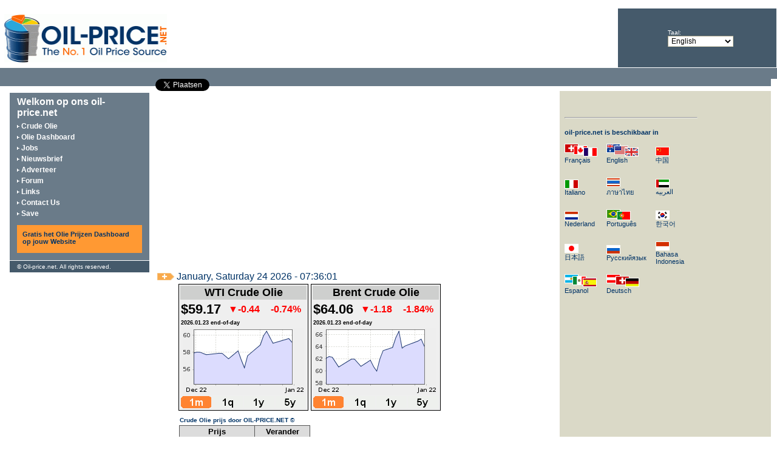

--- FILE ---
content_type: text/html; charset=UTF-8
request_url: http://www.oil-price.net:8000/index.php?lang=nl
body_size: 16667
content:
﻿



<html lang="nl" xmlns:fb="https://www.facebook.com/2008/fbml">
<head>
<title> Crude Olie Prijs voorspelling</title>
<link rel="SHORTCUT ICON" href="index_files/icon.ico" type="image/ico">
<link type="text/css" rel="stylesheet" media="screen, print" href="//oil-price.net/css/2009style.css">
<link rel="stylesheet" type="text/css" href="index_files/stylesheet.css">
<link rel="alternate" type="application/rss+xml" title="Oil-Price.net RSS Feed" href="//oil-price.net/rss.php" />
<meta name="ROBOTS" content="INDEX,FOLLOW">
<meta name="resource-type" content="document">
<meta http-equiv="Content-Type" content="text/html; charset=utf-8">
<meta name="author" content="www.oil-price.net">
<meta name="copyright" content="Copyright (c) 2012 oil-price.net">
<meta name="revisit-after" content="1 days">
<meta name="distribution" content="Global">
<meta name="rating" content="General">
<meta name="GENERATOR" content="vi">
<meta http-equiv="Content-Language" content="nl">
<meta name="keywords" content="olie, olie prijs, crude olie prijs, grafiek, grafieken, piek olie, olie prijs, crude olie prijs, barrel prijs, oil prijs grafiek, echte olie prijs, energie prijs, olie koers, olie prijs voorspelling, olie voorspelling, olie markt, stroom, schlumberger, dick cheney, george bush, haliburton, energie handel, enron, investering, toekomstige opties, vooruitblik ">
<meta name="abstract" content="Gratis crude olie prijs grafiek, prijs voorspelling en hoe voordeel te halen uit de olie prijzen">
<meta name="description" content="Gratis crude olie prijs grafiek, prijs voorspelling en hoe voordeel te halen uit de olie prijzen">
<META name="verify-v1" content="RpzNoq5eTTerJOWaThGm2bDplYsc08I52rZoQb27gOw=">
<meta name="blogcatalog" content="9BC9630236" />
<script type="text/javascript" src="http://apis.google.com/js/plusone.js">
  {lang: 'nl'}
</script>
<script type="text/javascript">
        var addthis_config = {
              pubid: "ra-4f5a503a207ec9d8"
        }
</script>
</head>
<body>
<div id="fb-root"></div>
<script>(function(d, s, id) {
  var js, fjs = d.getElementsByTagName(s)[0];
  if (d.getElementById(id)) return;
  js = d.createElement(s); js.id = id;
  js.src = "//connect.facebook.net/en_US/all.js#xfbml=1&appId=217417366048";
  fjs.parentNode.insertBefore(js, fjs);
}(document, 'script', 'facebook-jssdk'));</script>
	<script src="https://www.google-analytics.com/urchin.js" type="text/javascript">
	</script>
	<script type="text/javascript">
	_uacct = "UA-483112-5";
	urchinTracker();
	</script>
	<table class="head" cellpadding="0" cellspacing="0">
	<tbody><tr>
		<td class="bgWhite">&nbsp;</td>
		<td class="headLeft" >
			<table cellpadding="0" cellspacing="0" >
				<tr>

					<td align="center" ><a href="http://www.oil-price.net/">
					<a rel="sidebar" title=" Crude Olie Prijs voorspelling" class="conLnkHp" onclick="window.external.AddFavorite(location.href,document.title); window.sidebar.addPanel(document.title, location.href,'');" href="http://oil-price.net/index.php?lang=en" onmouseover="window.status='Bookmark this page.';return true;" onmouseout="window.status=' ';return true;"><img src="//www.oil-price.net/index_files/logo.png"  alt="" border="0" width=268 height=80></a>				</a>
					</td>

					<td class="bannerArea" style="padding:4 4 4 10">

				

					<script async src="//pagead2.googlesyndication.com/pagead/js/adsbygoogle.js"></script>
 <!-- Ad728x90 -->
 <ins class="adsbygoogle"
      style="display:inline-block;width:728px;height:90px"
      data-ad-client="ca-pub-8384967787040077"
      data-ad-slot="5475813353"></ins>
 <script>
 (adsbygoogle = window.adsbygoogle || []).push({});
</script>

					</td>
					<!-- <td align="right" valign="bottom"></td> -->
				</tr>
			</table>
		</td>

		<td colspan="1" class="SearchBox">

			<table align="center" cellpadding="0" cellspacing="0">
			<tbody><tr>


			<td class="innboxr">

			Taal:<br>
			<form action="/index.php" method="get" name="opn_lang">
			<input name="op" value="switchlanguage" type="hidden">
			<input name="ref" value="/" type="hidden">
			<select name="lang" class="input" style="width: 108px;" onchange="document.opn_lang.submit()">
			<option value="fr">Fran&ccedil;ais
</option><option value="en" selected="selected">English
</option><option value="zh">&#20013;&#22269;
</option><option value="it">Italiano
</option><option value="th">&#3616;&#3634;&#3625;&#3634;&#3652;&#3607;&#3618;
</option><option value="ar">&#1575;&#1604;&#1593;&#1585;&#1576;&#1610;&#1607;
</option><option value="nl">Nederland
</option><option value="pt">Portugu&ecirc;s
</option><option value="ko">&#54620;&#44397;&#50612;
</option><option value="ja">&#26085;&#26412;&#35486;
</option><option value="ru">&#1056;&#1091;&#1089;&#1089;&#1082;&#1080;&#1081;&#1103;&#1079;&#1099;&#1082;
</option><option value="id">Bahasa <br>Indonesia
</option><option value="es">Espanol
</option><option value="de">Deutsch
</option>			</select>
			</form></td>
			</tr>

			</tbody></table>
		</td>
	</tr>
	<tr>

		<td class="navMbg">&nbsp;

		</td>
		<td class="navTxtDummyR">&nbsp;
						</td>

		<td class="navTxtDummyR">&nbsp;</td>

	</tr>
</tbody></table>


<div id="leftColumn">
<table cellpadding="0" cellspacing="0" width="100%"  dir="ltr" >
	<tbody><tr><td  valign="top">

	<div class="rowbox">
	<table cellpadding="0" cellspacing="0" width="100%" >
	<tr><td><strong><font color=white>Welkom op ons oil-price.net </font></strong></td></tr>
	</table>
</div>

<!-- options box not logged in -->
<div class="boxOptionsHp" >
		<div class="listLnkStatic"><a href="/index.php?lang=nl" class="conLnkHp">Crude Olie</a></div>
		<div class="listLnkStatic"><a href="/dashboard.php?lang=nl" class="conLnkHp">Olie Dashboard</a></div>
		<div class="listLnkStatic"><a href="http://jobs.oil-price.net" class="conLnkHp">Jobs</a></div>
		<div class="listLnkStatic"><a href="http://feedburner.google.com/fb/a/mailverify?uri=Oil-pricenet-OilPriceTodayAndTomorrow" class="conLnkHp">Nieuwsbrief</a></div>
		<div class="listLnkStatic"><a href="/advertise.php?lang=nl" class="conLnkHp">Adverteer</a></div>
		<div class="listLnkStatic"><a href="http://www.oil-price.net/forum/" class="conLnkHp">Forum</a></div>
		<div class="listLnkStatic"><a href="/links.php?lang=nl" class="conLnkHp">Links</a></div>
		<div class="listLnkStatic"><a href="/contact.php?lang=nl" class="conLnkHp">Contact Us</a></div>
		<div class="listLnkStatic"><a rel="sidebar" title="Crude Olie" class="conLnkHp" onclick="window.external.AddFavorite(location.href,document.title); window.sidebar.addPanel(document.title, location.href,'');" href="index.php?lang=nl" onmouseover="window.status='Bookmark this page.';return true;" onmouseout="window.status=' ';return true;">Save</a></div>
</div>
<!-- /options box not logged in -->


      <!-- sign in box -->

	<div class="boxOrange">
<table><tr><td>
	<strong><a href="dashboard.php?lang=nl"><span class="regBoxTxt">Gratis het Olie Prijzen Dashboard op jouw Website</span></a></strong>
	</td></tr><tr><td>
		<div class="regBoxTxt">
	</div>
</td></tr>
</table>
</div>


<!-- /sign in box -->

<!-- login box -->
<!--	<div class="boxGrey">  -->
<!-- /login box -->



	</td></tr>
<tr><td height="10"></td></tr>
</tbody></table>


<!-- copyright -->
<div class="copy">&#169; <a class="copyLink" href="http://www.oil-price.net" target="_blank">Oil-price.net</a>.
All rights reserved.</div>
<!-- /copyright -->

<!-- corporate links -->
<!-- /corporate links -->

</div>

<div id="leftColumn">
	<table cellpadding="0" cellspacing="0"  width=100% bgcolor=white >
	<tr>
	<td width=10></td>
	<td>

				<script async src="//pagead2.googlesyndication.com/pagead/js/adsbygoogle.js"></script>
<!-- Ad160x600 -->
<ins class="adsbygoogle"
     style="display:inline-block;width:160px;height:600px"
     data-ad-client="ca-pub-8384967787040077"
     data-ad-slot="6952546551"></ins>
<script>
(adsbygoogle = window.adsbygoogle || []).push({});
</script>


</td></tr></table>
</div>

<div id="cntPos">
<table class="cntTb" cellpadding="0" cellspacing="0" dir="ltr" >
	<tbody><tr>
		<td colspan="3" height="10">
						<!-- AddThis Button BEGIN -->
<div class="addthis_toolbox addthis_default_style ">
<a href="https://twitter.com/share" class="twitter-share-button" data-url="http://oil-price.net" data-via="theoilprice">Tweet</a>
<script>!function(d,s,id){var js,fjs=d.getElementsByTagName(s)[0];if(!d.getElementById(id)){js=d.createElement(s);js.id=id;js.src="//platform.twitter.com/widgets.js";fjs.parentNode.insertBefore(js,fjs);}}(document,"script","twitter-wjs");</script>
<a class="addthis_button_facebook_like" fb:like:layout="button_count"></a>
<a class="addthis_button_pinterest_pinit"></a>
<a class="addthis_button_google_plusone" g:plusone:size="medium"></a>
<a class="addthis_counter addthis_pill_style"></a>
</div>
<script type="text/javascript" src="https://s7.addthis.com/js/250/addthis_widget.js#pubid=ra-4f5a503a207ec9d8"></script>
<!-- AddThis Button END -->

		</td>
	</tr>

	<tr>
		<td class="col2" colspan="2" valign="bottom" >
			<div class="cntBoxNone">
	<table >
        <tbody>

	<tr><td style="vertical-align: top; padding-top: 4px;">
                <img src="index_files/plus.gif" alt="" width="28" height="12">
        </td><td>
		                January, Saturday 24 2026 - 07:36:01<br>
		<table border=0><tr valign="top"><td><script type="text/javascript"
	src="//www.oil-price.net/TABLE2/gen.php?lang=nl">
</script>
<noscript> To get the WTI <a href="http://www.oil-price.net/dashboard.php?lang=nl#TABLE2">oil price</a>, please enable Javascript.
</noscript>

</td><td><script type="text/javascript"
	src="//www.oil-price.net/widgets/brent_crude_price_large/gen.php?lang=nl">
</script>
<noscript> To get the BRENT <a href="http://www.oil-price.net/dashboard.php?lang=nl#brent_crude_price_large">oil price</a>, please enable Javascript.
</noscript>

</td>
		<tr><td colspan=2>
									</td></tr>
		<tr><td colspan=2>
					<script type="text/javascript"
					src="//www.oil-price.net/syndicate_usd.php?lang=nl">
					</script>
					<noscript> To get the <a href="http://www.oil-price.net/dashboard.php?lang=nl">oil price</a>, please enable Javascript.
</noscript>
</td></tr></table>

	</td></tr>

	


<br>
                </td>
        </tr>

	<script async src="//pagead2.googlesyndication.com/pagead/js/adsbygoogle.js"></script>
<!-- Ad336x280 -->
<ins class="adsbygoogle"
     style="display:inline-block;width:336px;height:280px"
     data-ad-client="ca-pub-8384967787040077"
     data-ad-slot="8429279754"></ins>
<script>
(adsbygoogle = window.adsbygoogle || []).push({});
</script>

	<tr><td style="vertical-align: top; padding-top: 4px;">
                <img src="index_files/plus.gif" alt="" width="28" height="12">
        </td>
	<td>
                <strong><div style="font-size: 16px; font-weight: bold;">Gratis het Olie Prijzen Dashboard op jouw Website</div></strong>

                </td>
        </tr>
</tbody></table>

			</div>
		</td>
	<td class="cntBoxGreyLnk" rowspan="2" valign="top">
	<br>
		<table class="b11" cellpadding="0" cellspacing="0">

	<tbody>
	<tr>
		<td colspan="3" height="15">
</td>
<tr><td colspan=3>
<hr><br>
		<div class="b11">
	<strong style="white-space: nowrap;">oil-price.net is beschikbaar in</strong>
	<br>
	<br>
</div>
</td></tr>
	</tr>
			<tr>
		<td style="padding-right: 15px;" valign="middle">
			<a href="/index.php?lang=fr"><img src="index_files/lng_fr.png" border="0" height="21" width="54"><br>
			Fran&ccedil;ais
</a>
		</td>
				<td style="padding-right: 15px;" valign="middle">
			<a href="/index.php?lang=en"><img src="index_files/lng_en.png" border="0" height="21" width="54"><br>
			English
</a>
		</td>
				<td style="padding-right: 15px;" valign="middle">
			<a href="/index.php?lang=zh"><img src="index_files/lng_zh.png" border="0" height="21" width="54"><br>
			&#20013;&#22269;
</a>
		</td>
		</tr>
	<tr>
		<td colspan="3" height="15"></td>
	</tr>
	<tr>
		<td style="padding-right: 15px;" valign="middle">
			<a href="/index.php?lang=it"><img src="index_files/lng_it.png" border="0" height="21" width="54"><br>
			Italiano
</a>
		</td>
				<td style="padding-right: 15px;" valign="middle">
			<a href="/index.php?lang=th"><img src="index_files/lng_th.png" border="0" height="21" width="54"><br>
			&#3616;&#3634;&#3625;&#3634;&#3652;&#3607;&#3618;
</a>
		</td>
				<td style="padding-right: 15px;" valign="middle">
			<a href="/index.php?lang=ar"><img src="index_files/lng_ar.png" border="0" height="21" width="54"><br>
			&#1575;&#1604;&#1593;&#1585;&#1576;&#1610;&#1607;
</a>
		</td>
		</tr>
	<tr>
		<td colspan="3" height="15"></td>
	</tr>
	<tr>
		<td style="padding-right: 15px;" valign="middle">
			<a href="/index.php?lang=nl"><img src="index_files/lng_nl.png" border="0" height="21" width="54"><br>
			Nederland
</a>
		</td>
				<td style="padding-right: 15px;" valign="middle">
			<a href="/index.php?lang=pt"><img src="index_files/lng_pt.png" border="0" height="21" width="54"><br>
			Portugu&ecirc;s
</a>
		</td>
				<td style="padding-right: 15px;" valign="middle">
			<a href="/index.php?lang=ko"><img src="index_files/lng_ko.png" border="0" height="21" width="54"><br>
			&#54620;&#44397;&#50612;
</a>
		</td>
		</tr>
	<tr>
		<td colspan="3" height="15"></td>
	</tr>
	<tr>
		<td style="padding-right: 15px;" valign="middle">
			<a href="/index.php?lang=ja"><img src="index_files/lng_ja.png" border="0" height="21" width="54"><br>
			&#26085;&#26412;&#35486;
</a>
		</td>
				<td style="padding-right: 15px;" valign="middle">
			<a href="/index.php?lang=ru"><img src="index_files/lng_ru.png" border="0" height="21" width="54"><br>
			&#1056;&#1091;&#1089;&#1089;&#1082;&#1080;&#1081;&#1103;&#1079;&#1099;&#1082;
</a>
		</td>
				<td style="padding-right: 15px;" valign="middle">
			<a href="/index.php?lang=id"><img src="index_files/lng_id.png" border="0" height="21" width="54"><br>
			Bahasa <br>Indonesia
</a>
		</td>
		</tr>
	<tr>
		<td colspan="3" height="15"></td>
	</tr>
	<tr>
		<td style="padding-right: 15px;" valign="middle">
			<a href="/index.php?lang=es"><img src="index_files/lng_es.png" border="0" height="21" width="54"><br>
			Espanol
</a>
		</td>
				<td style="padding-right: 15px;" valign="middle">
			<a href="/index.php?lang=de"><img src="index_files/lng_de.png" border="0" height="21" width="54"><br>
			Deutsch
</a>
		</td>
		
</tbody></table>
	</td>
	</tr>
	<tr>
		<td valign="bottom">


			<table style="margin-right: 10px;" cellpadding="0" cellspacing="0" height="192" width="100%">
			<tbody><tr>
				<td class="cntBoxOrange2" style="padding: 8px;" valign="top" width="180" >

				<img src="index_files/table2.png" alt="" style="padding-bottom: 6px;"  width="100" height="107"><br>
				<strong><span class="w11">Gratis het Olie Prijzen Dashboard op jouw Website:</span> </strong>
				<div class="boxOrange">

		<div class="b11" style="padding-top: 6px"> Je kan het Olie prijzen Dashboard op je eigen web site, blog, of MySpace page zetten. Het Dashboard vertoont de prijs van crude olie in real time. Het enige wat wat je moet doen is. kopieer and plak de volgende code op jouw pagina en volg de onderstaande aanwijzingen .</div>

	</div>

<!-- /sign in box -->

<!-- login box -->
	<div class="boxGrey">
		<div class="hlLogin">Code voor de Crude Oil Dashboard:</div>
		<div class="formLogin">
			<table border=1 cellpadding=0 cellspacing=0 width="100%" ><tr><td>
		<div class="chkBoxLoginTxt">
&lt;script type=&quot;text/javascript&quot;
src=&quot;https://www.oil-price.net/TABLE2/gen.php?lang=nl&quot;&gt;
&lt;/script&gt;
&lt;noscript&gt; To get the &lt;a href="http://www.oil-price.net"&gt;oil price&lt;/a&gt;, please enable Javascript.
&lt;/noscript&gt;
<!-- </textarea> -->
</div>
</font>
	</td></tr></table>
	</div>
	</div>

<p><div class="hlLogin"><strong><span class="w11">Dashboard Gebruikers regels</span></strong></div>
<div class="b11" style="padding-top: 6px">A.U.B geen ongeschikte inhoud plaatsen.Gebruik de code niet meer dan een keer per web pagina. A.U.B. Distribueer de code onveranderd naar anderen.</div>

				<img src="index_files/x.gif" alt="" height="1" width="164">

				</td>

			</tr>
			</tbody></table>


</td>
	</tr>
</tbody></table>
</div>




<!-- /content table -->

</body></html>


--- FILE ---
content_type: text/html; charset=UTF-8
request_url: http://www.oil-price.net/syndicate_usd.php?lang=nl
body_size: 651
content:
﻿

(function(){
document.writeln("<table summary=\"Crude oil and commodity prices (c) http://oil-price.net\" style=\"font-size: 13px; border-collapse: collapse; text-align: left; border: 0px solid #555555; \"><tr>");
document.writeln("<td style=\"font-size: 10px; font-weight: bold; border-bottom: 0px solid #ccc; color: #003366; padding: 2px 2px; white-space: nowrap;\">");
document.writeln("<a target=\"_blank\" href=\"http://www.oil-price.net/dashboard.php?lang=nl#syndicate_usd\"> Crude Olie prijs door OIL-PRICE.NET &#169; </a>");
document.writeln("</td></tr><tr><td>");
document.writeln("<table summary=\"Crude oil and commodity prices (c) http://oil-price.net\" style=\"font-size: 13px; background: #fff; border-collapse: collapse; text-align: center; border: 1px solid #555555; \">");
document.writeln("<tr style=\"background-color: #dcdcdc\">");
document.writeln("<td style=\"font-size: 13px; font-weight: bold; border: 1px solid #555555; color: #000000; padding: 2px 2px; white-space: nowrap; \" colspan=\"2\" >Prijs</td>");
document.writeln("<td style=\"font-size: 13px; font-weight: bold; border: 1px solid #555555; color: #000000; padding: 2px 2px; white-space: nowrap; \" colspan=\"3\" >Verander</td>");
document.writeln("</tr>");
document.writeln("<tr style=\"background-color: #FFFFFF\">");
document.writeln("<td style=\"font-size: 13px; font-weight: normal; border: 1px solid #555555; color: #000000; padding: 2px 2px; white-space: nowrap;\" colspan=\"2\" >2026.01.23");
document.writeln(" - <span style=\"font-weight: bold\">");
document.writeln("$ 59.17");
document.writeln("</span></td>");
document.writeln("<td style=\"font-size: 13px; font-weight: normal; border: 1px solid #555555; color: red; padding: 2px 2px; white-space: nowrap;\" colspan=\"3\" >");
document.writeln("<img src=\"//www.oil-price.net/pics/down.gif\">");
document.writeln("-0.44");
document.writeln(" -0.74%");
document.writeln("</td>");
document.writeln("</tr>");
document.writeln("<tr style=\"background-color: #dcdcdc\">");
document.writeln("<td colspan=\"5\" style=\"font-size: 13px; font-weight: bold; border: 1px solid #555555; color: #000000; padding: 2px 2px; white-space: nowrap;\">Jaar voorspelling</td>");
document.writeln("</tr>");
document.writeln("<tr style=\"background-color: #FFFFFF\">");
document.writeln("<td colspan=\"5\" style=\"font-size: 16px; font-weight: normal; border: 1px solid #555555; color: #000000; padding: 2px 2px; white-space: nowrap;\">$68 / Barrel</td>");
document.writeln("</tr>");
document.writeln("</table>");
document.writeln("</td></tr></table>");
})()


--- FILE ---
content_type: text/html; charset=utf-8
request_url: https://www.google.com/recaptcha/api2/aframe
body_size: 268
content:
<!DOCTYPE HTML><html><head><meta http-equiv="content-type" content="text/html; charset=UTF-8"></head><body><script nonce="dFACzYyAasI3ME2zR_ZBeA">/** Anti-fraud and anti-abuse applications only. See google.com/recaptcha */ try{var clients={'sodar':'https://pagead2.googlesyndication.com/pagead/sodar?'};window.addEventListener("message",function(a){try{if(a.source===window.parent){var b=JSON.parse(a.data);var c=clients[b['id']];if(c){var d=document.createElement('img');d.src=c+b['params']+'&rc='+(localStorage.getItem("rc::a")?sessionStorage.getItem("rc::b"):"");window.document.body.appendChild(d);sessionStorage.setItem("rc::e",parseInt(sessionStorage.getItem("rc::e")||0)+1);localStorage.setItem("rc::h",'1769258172790');}}}catch(b){}});window.parent.postMessage("_grecaptcha_ready", "*");}catch(b){}</script></body></html>

--- FILE ---
content_type: text/css
request_url: http://oil-price.net/css/2009style.css
body_size: 688
content:
a {
color:#005A84;
text-decoration:none;
}

.unit a.article {
color:#005A84 !important;
display:block;
font-size:1em;
font-weight:700;
text-indent:-10px;
}
a:hover {
color:#FF8920;
text-decoration:underline;
}



.topStack {
  -moz-box-sizing:border-box;
  border-color:-moz-use-text-color #DDDDDD #DDDDDD;
  border-style:none solid solid;
  border-width:medium 1px 1px;
   display:inline;
  float:left;
  /* height:380px; */
  /*margin-bottom:16px;*/
  /*overflow:hidden;
  position:relative;*/
  
}

.topStack .topPhoto {
display:inline;
float:left;
margin:4px 9px 6px;
overflow:hidden;
text-align:center;
/* width:219px; */
}
.topStack h4 {
	font-family: "arial black", arial, sans-serif;
font-size:24px;
margin:0;
padding:0;

}

.inlineLinks {
color:#666666;
font-size:12px;
font-weight:bold;
text-transform:capitalize;
}

.inlineLinks a, li .inlineLinks a {
font-size:13px;
}

.timestamp {
color:#666666;
font-size:10px;
font-weight:normal;
}

.reads h2 {
-x-system-font:none;
color:#005A84 ;
font-family:"arial black",arial,sans-serif;
font-size:140%;
font-size-adjust:none;
font-stretch:normal;
font-style:normal;
font-variant:normal;
font-weight:normal;
letter-spacing:-1px;
line-height:95%;
padding-bottom:6px;
}

.thumb {
float:left;
padding-top:3px;
position:relative;
}

.reads h3 {
-x-system-font:none;
font-family:georgia,"times new roman",times,serif;
font-size:140%;
font-size-adjust:none;
font-style:normal;
font-variant:normal;
font-weight:normal;
line-height:110%;
margin:0;
padding:0;
}
.reads p.eyebrow {
clear:left;
}
.picDesc250 {
 width: 250px;
 color:#666666;
font-size:12px;
font-weight:bold;
 
 }

--- FILE ---
content_type: text/css
request_url: http://www.oil-price.net:8000/index_files/stylesheet.css
body_size: 20261
content:
body{margin:0px;padding:0px;height:100%;font-family:arial,helvetica,sans-serif;font-size:12px;background:#ffffff;background-image:url("/img/clubs/f87c6b49c2505e55/bg2.gif");color:#003366}
.popup{margin:10px 10px 10px 10px;background-image:url();background-color:#ffffff}
.iframe{margin:0px;background-image:url();background-color:#ffffff}
p{font-family:arial,helvetica,sans-serif;font-size:12px;color:#003366;line-height:150%;margin-top:0px;margin-bottom:14px}
p.hd{font-weight:bold;margin-bottom:6px}
img{border:0px solid #fff;margin:0px;padding:0px}
form{margin:0;padding:0}
ul{margin:0px;padding:0px;list-style-type:square}
ol{margin:0px;padding:0px}
ul.wide{font-size:12px;margin:0px;padding:0px;line-height:150%}
ol.wide{font-size:12px;margin:0px;padding:0px;line-height:150%}
li{margin-left:17px;padding-left:2px}
a:link,a:visited,a:active{color:#003366}
a.advSearchLnk:link,a.advSearchLnk:visited,a.advSearchLnk:active{color:#ffffff}
a.advSearchLnk:hover{text-decoration:underline}
a.butlnk{text-decoration:none}
a.b10{font-size:10px}
a.navLnkL{display:block;text-decoration:none;width:80px;height:30px;color:#ffffff;background-color:#455a6b}
a.navLnkL:link,a.navLnkL:visited,a.navLnkL:active{color:#ffffff}
a.navLnkL:hover{background-color:#ff9933;color:#ffffff;width:80px;height:30px}
a.navLnkHighL{display:block;text-decoration:none;width:80px;height:30px;background-color:#ff9933;color:#ffffff}
a.navLnkHighL:link,a.navLnkHighL:visited,a.navLnkHighL:active a.navLnkHighL:hover{color:#ffffff}
a.navLnkR{display:block;height:30px;text-decoration:none;color:#ffffff;min-width:50px}
a.navLnkR:link,a.navLnkR:visited,a.navLnkR:active{color:#ffffff}
a.navLnkR:hover{background-color:#ff9933;color:#ffffff}
a.navLnkHighR{display:block;height:30px;background-color:#ff9933;text-decoration:none;color:#ffffff;min-width:50px}
a.navLnkHighR:link,a.navLnkHighR:visited,a.navLnkHighR:active a.navLnkHighR:hover{color:#ffffff}
a.conLnkHp:link,a.conLnkHp:visited,a.conLnkHp:active{color:#ffffff;text-decoration:none}
a.conLnkHp:hover{text-decoration:underline}
a.buttonLnk:link,a.buttonLnk:visited,a.buttonLnk:active{color:#ffffff;text-decoration:none}
a.buttonLnk:hover{text-decoration:underline}
a.forgotPwLnk:link,a.forgotPwLnk:visited,a.forgotPwLnk:active{font-size:10px;color:#003366;padding-right:16px}
a.conLnk:link,a.conLnk:visited,a.conLnk:active{color:#003366;text-decoration:none}
a.conLnk:hover{text-decoration:underline}
a.lnkNotice:link,a.lnkNotice:visited,a.lnkNotice:active{color:#ffffff;font-size:11px;text-decoration:none}
a.lnkNotice:hover{text-decoration:underline}
a.copyLink:link,a.copyLink:visited,a.copyLink:active{color:#ffffff;text-decoration:none}
a.copyLink:hover{text-decoration:underline;color:#ffffff}
a.corpNavLnk:link,a.corpNavLnk:visited,a.corpNavLnk:active{color:#6a7b89;text-decoration:none}
a.corpNavLnk:hover{text-decoration:underline;color:#ff9933}
a.b11:link,a.b11:visited,a.b11:active{text-decoration:none}
a.b11:hover{text-decoration:underline}
a.bp11:link,a.bp11:visited,a.bp11:active{color:#00458c;text-decoration:none}
a.bp11:hover{text-decoration:underline}
a.w11:link,a.w11:visited,a.w11:active{color:#ffffff;text-decoration:underline}
a.b10:link,a.b10:visited,a.b10:active{text-decoration:none}
a.b10:hover{text-decoration:underline}
a.o11:link,a.o11:visited,a.o11:active{color:#f05000}
a.m11:link,a.m11:visited,a.m11:active{color:#80a44d}
a.w12{color:#ffffff;font-weight:bold;font-size:12px}
a.calcap{text-decoration:none;font-size:11px}
a.calcap:hover{color:#ffffff;background-color:#003366;font-size:11px}
a.explLnk:link,a.explLnk:visited,a.explLnk:active{color:#ffffff}
a.errorb11{color:#f05000;font-size:11px;font-weight:bold}
a.lnkBlock{cursor:pointer;display:block;width:100%;height:100%}
.head{width:100%;background-color:#fff;border-bottom:1px solid #fff}
.headLeft{width:70%}
.headRight{width:30%}
.SearchBox{background-color:#455a6b;padding:10px;border:1px solid #fff;border-top-width:0px;vertical-align:middle}
.SearchBoxButton{padding-left:4px;padding-right:4px;background-color:#ff9933;font-weight:bold;color:#ffffff;text-align:center;height:17px;font-size:12px;cursor:pointer;border-width:0px}
.innboxl{color:#ffffff;font-size:10px;padding-right:10px;vertical-align:top;white-space:nowrap}
.innboxr{color:#ffffff;font-size:10px;padding-left:10px;vertical-align:top}
.advSearch{color:#ffffff;font-size:10px;text-align:right;padding-top:5px}
.goBt{padding-left:5px}
.leftPad{background-color:#ffffff;width:1px;padding-left:13px}
.rightPad{width:1px;padding-left:16px;background-color:#6a7b89;background-image:url("/img/clubs/f87c6b49c2505e55/navMbg.gif")}
.bgWhite{background-color:#ffffff}
.bggrey{background-color:#dad9c7}
.navMbg{background-color:#6a7b89;background-image:url("/img/clubs/f87c6b49c2505e55/navMbg.gif")}
.navTxtL{font-weight:bold;font-size:12px;border-right:1px solid #fff;float:left;text-align:center;line-height:28px}
.navTxtR{font-size:10px;border-left:1px solid #fff;color:#fff;background-color:#6a7b89;height:30px;text-align:center;line-height:28px}
.navTxtR2{font-size:12px;font-weight:bold;border-left:1px solid #fff;color:#fff;background-color:#455a6b;height:30px;text-align:center;line-height:28px}
.navTxtDummyR{background-color:#6a7b89;height:30px}
#logout{border-right:1px solid #fff}
.butWh{padding-left:4px;padding-right:4px;background-color:#ffffff;font-weight:bold;color:#003366;text-align:center;border-width:0px;height:17px;font-size:12px;cursor:pointer}
.butOr{padding-left:4px;padding-right:4px;background-color:#ff9933;font-weight:bold;color:#ffffff;text-align:center;height:17px;font-size:12px;cursor:pointer;border-width:0px}
.butGr{padding-left:4px;padding-right:4px;background-color:#a1a093;font-weight:bold;color:#ffffff;text-align:center;border-width:0px;height:17px;font-size:12px;cursor:pointer}
.butBlue{padding-left:4px;padding-right:4px;background-color:#6a7b89;font-weight:bold;color:#fff;text-align:center;border-width:0px;height:17px;font-size:12px;cursor:pointer}
.input{margin:0px;padding-left:1px;padding-right:1px;font-family:arial,helvetica,sans-serif;font-size:12px;border:1px solid;border-color:#a19c82 #e2dcbf #e2dcbf #a19c82;background-color:#fff;color:#000000}
.inputError{margin:0px;padding-left:1px;padding-right:1px;font-family:arial,helvetica,sans-serif;font-size:12px;border:2px solid;border-color:#ff9933;background-color:#FFF;color:#000000}
.borderError{border:2px solid;border-color:#ff9933}
.inputgrey{margin:0px;padding-left:1px;padding-right:1px;font-family:arial,helvetica,sans-serif;font-size:12px;border:1px solid;border-color:#a19c82 #e2dcbf #e2dcbf #a19c82;background-color:#ffffff;color:#000000}
textarea.inputarea{margin:0px;padding-left:1px;padding-right:1px;font-family:arial,helvetica,sans-serif;font-size:12px;border:1px solid;border-color:#a19c82 #e2dcbf #e2dcbf #a19c82;background-color:#fff;color:#000000}
.login{font-family:arial,helvetica,sans-serif;padding-left:1px;padding-right:1px;font-size:11px;border:1px solid #7f9db9;background-color:#fff;width:190px;color:#000000}
.msg{margin-top:4px;margin-bottom:4px;color:#80a44d;font-size:11px;font-weight:bold;line-height:120%}
.missing_design{background-color:#ff00ff}
.interHead{background-color:#a1a093;border-bottom:4px solid #dad9c7;text-align:center;font-size:11px;color:#ffffff;padding:1px}
.tabTxtA{background-color:#dad9c7;font-size:11px;color:#003366;font-weight:bold;padding:5px 10px 5px 10px;vertical-align:middle}
.tabTxtANet{background-color:#e4e4d6;font-size:11px;color:#003366;font-weight:bold;padding:5px 10px 5px 10px;vertical-align:middle}
.tabTxtA a.b11{color:#003366}
.tabTxt{background:#e4e4d6 url("/img/clubs/f87c6b49c2505e55/arrow.gif") no-repeat 3px 11px;font-size:11px;color:#00458c;font-weight:bold;padding:5px 10px 5px 10px;vertical-align:middle;border-bottom:3px solid #ffffff;border-top:2px solid #ffffff}
.tabTxtNet{background:#eff0e6 url("/img/clubs/f87c6b49c2505e55/arrow.gif") no-repeat 3px 11px;font-size:11px;color:#00458c;font-weight:bold;padding:5px 10px 5px 10px;vertical-align:middle;border-bottom:3px solid #ffffff;border-top:2px solid #ffffff}
.tabLastHigh{background-image:url("/img/clubs/f87c6b49c2505e55/tabDiagonalAlast.gif")}
.tabLastLow{background-image:url("/img/clubs/f87c6b49c2505e55/tabDiagonalLast.gif");border-bottom:3px solid #ffffff}
.tabMiddleLeftofHigh{background-image:url("/img/clubs/f87c6b49c2505e55/tabDiagonalAl.gif")}
.tabMiddleRightofHigh{background-image:url("/img/clubs/f87c6b49c2505e55/tabDiagonalAr.gif")}
.tabMiddle{background-image:url("/img/clubs/f87c6b49c2505e55/tabDiagonalAm.gif");border-bottom:3px solid #ffffff}
table.tab{height:31px}
#leftColumn{position:relative;top:0px;left:16px;width:230px;z-index:10;background-color:#6a7b89;border-top:10px solid #ffffff}
.loginTxt{color:#ffffff;font-size:11px;padding:0px 0px 6px 0px}
.arrow{vertical-align:middle}
.boxGrey{background-color:#ffffff;padding:6px;line-height:150%;margin:0px 12px 2px 12px}
.boxOrange{background-color:#ff9933;padding:6px;margin:0px 12px 2px 12px}
.boxWhite{padding:6px;line-height:140%;background:#ffffff url("/img/clubs/f87c6b49c2505e55/corner.gif") no-repeat top right;margin:0px 12px 2px 12px}
.boxBlue{
background-color:#455a6b;
padding:6px;
line-height:110%;
margin:2px 12px 4px 12px;
}
.boxOptionsHp{font-weight:bold;line-height:175%;margin:0px 12px 12px 12px}
.hlLogin{font-size:11px;font-weight:bold}
.formLogin{font-size:11px;padding:0px 0px 4px 0px}
.chkBoxLogin{float:left}
.chkBoxLoginTxt{font-size:10px;padding-left:20px;padding-top:4px;line-height:12px}
.forgotPw{padding-top:10px;text-align:right}
.loginBtn{vertical-align:middle}
.signinTxt{font-size:11px}
.signinBtnPad{padding-top:5px;text-align:right}
.signinBtn{}
.hlOrange{font-weight:bold;padding-top:3px;margin-bottom:3px}
.conLnkLst{padding-top:6px;padding-bottom:2px}
.hlBlue{color:#003366;font-weight:bold;padding-top:3px;clear:both}
.conStatus{padding-bottom:10px;color:#003366;font-size:11px}
.conStatLeft{float:left;clear:left}
.conStatRight{float:right;clear:right}
.tipTxt{font-size:12px;color:#003366;padding-left:8px;line-height:120%}
.tipArrow{float:left;margin-top:5px}
.hlNotice{color:#ffffff;font-size:11px;font-weight:bold;padding-bottom:3px}
.txtNotice{color:#ffffff;font-size:11px}
.copy{background-color:#455a6b;border-top:1px solid #fff;padding:4px 12px 4px 12px;font-size:10px;color:#ffffff}
.corpNav{background-color:#ffffff;color:#6a7b89;font-size:11px;font-weight:bold;text-align:center;line-height:130%;padding:4px 0px 0px 0px}
.listLnk{background:#ffffff url("/img/clubs/f87c6b49c2505e55/arrow.gif") no-repeat 0px 4px;padding-left:7px;font-size:12px;line-height:115%;margin-bottom:5px}
.listLnkStatic{background:#6a7b89 url("/img/clubs/f87c6b49c2505e55/arrowWhite.gif") no-repeat 0px 4px;padding-left:7px;font-size:12px;line-height:115%;margin-bottom:5px}
.checkbox{margin:0px 2px 0px 0px}
.menuspacer{border-top:1px solid #c0c9d0;margin-top:6px;margin-bottom:5px;padding:0px}
#cntPos{position:absolute;top:130px;left:0px;right:0px;padding-left:256px;padding-bottom:10px;z-index:5}
#cntPosNet{position:absolute;top:130px;left:0px;right:0px;padding-left:256px;padding-bottom:10px;z-index:5;padding-right:20px}
.cntTb{font-size:12px;position:relative;top:0px;left:0px;width:100%;border-right:10px solid #ffffff}
.cntTbIframe{font-size:12px;position:relative;top:0px;left:0px;width:100%}
.cntTbNet{font-size:12px;position:relative;top:0px;left:0px;width:100%;padding:10px 0px 10px 10px}
.col{width:33%;padding-right:10px;vertical-align:top}
.col2{width:66%;padding-right:10px;vertical-align:top}
.col3{width:100%;padding-right:10px;vertical-align:top}
.col3Iframe{width:100%;vertical-align:top}
.colGrey{width:33%;border-right:10px solid #dad9c7;vertical-align:top}
.col2Grey{width:67%;border-right:10px solid #dad9c7;vertical-align:top}
.col3Grey{width:100%;border-right:10px solid #dad9c7;vertical-align:top}
.colInCntBox{width:33%;border-right:10px solid #dad9c7;vertical-align:top}
.col2InCntBox{width:67%;border-right:10px solid #dad9c7;vertical-align:top}
.col3InCntBox{width:100%;border-right:10px solid #dad9c7;vertical-align:top}
.path{line-height:14px;padding:11px 10px 14px 0px}
.cntBoxOrange{background-color:#ff9933;border:8px solid #ff9933;margin-bottom:10px}
.cntBoxOrange2{background-color:#ff9933;margin-bottom:10px}
.cntBoxBlue{background-color:#6a7b89;padding:8px;margin-bottom:10px}
.cntBoxGrey{background-color:#dad9c7;padding:8px 8px 4px 8px;margin-bottom:10px}
.cntBoxGreyOuter{background-color:#dad9c7;padding:8px 0px 4px 8px;margin-bottom:10px;border-right:10px solid #ffffff}
.cntBoxOuter{padding:0px 0px 0px 0px;margin-bottom:10px;border-right:10px solid #dad9c7}
.cntBoxTop{background-color:#dad9c7;padding:8px 8px 0px 8px;margin-bottom:1px}
.cntBoxGreyLnk{background-color:#dad9c7;padding:8px 8px 4px 8px}
.cntBoxShaded{background-color:#dad9c7;padding:7px 7px 3px 7px;background-image:url(/img/box_top.png);background-repeat:repeat-x;border:1px solid #dad9c7;margin-bottom:1px}
.cntBoxGreyLnkPad{text-align:right;margin-bottom:10px}
.cntBoxWhite{background-color:#fff;border:1px solid #dad9c7;padding:8px;margin-bottom:10px}
.cntInnerBoxWhite{background-color:#ffffff;padding:4px;border-bottom:4px solid #dad9c7;line-height:14px}
.cntInnerBoxGrey{background-color:#edece3;padding:4px;border-bottom:4px solid #dad9c7;line-height:14px}
.cntInnerBoxWhiteNetlist{background-color:#fff;padding:3px 6px 3px 6px;height:28px;border-bottom:4px solid #dad9c7;line-height:14px}
.cntBoxNone{margin-bottom:10px}
.cntBoxInfo{background-color:#a1a093;padding:4px;margin:0px;font-size:11px;color:#fff}
.cntBoxError{padding:4px;font-size:11px;font-weight:bold;color:#cc0000}
.cntBoxMessage{padding:4px;font-size:11px;font-weight:bold}
.rgtBoxInfo{background-color:#a1a093;padding:4px;margin:0px 0px 0px 12px;font-size:11px;color:#fff}
.b12{font-size:12px}
.o11{font-size:11px;color:#ff9933}
.b11{font-size:11px}
.regBoxTxt{color:#003366;font-size:11px}
.b11_fliprow{font-size:11px;padding:0px 0px 8px 0px}
.b11_fliprowtop{font-size:11px;padding:8px 0px 0px 0px}
.b11_disabled{font-size:11px;color:#808080}
.w11{font-size:11px;color:#ffffff}
.b10{font-size:10px}
.messageb11{font-size:11px;font-weight:bold;color:#80a44d}
.errorb11{font-size:11px;font-weight:bold;color:#f05000}
.explErr{color:#fc3;font-weight:bold;font-size:11px}
.head11{padding-bottom:4px;font-size:11px;font-weight:bold}
.blueLine{vertical-align:bottom;text-align:right;border-bottom:1px solid #6a7b89}
.icon{padding-right:4px}
.squList{list-style-type:square;padding-left:18px;margin:0px}
.floatR{float:right}
.floatL{float:left}
.alignR{text-align:right}
.alignL{text-align:left}
.disabled{color:#808080}
.fliprow{padding:0px 0px 8px 0px}
.fliprow_top{padding:10px 0px 0px 0px}
.listcoltop{padding:2px;background-color:#ffffff;font-size:11px;vertical-align:top}
.listcolmid{padding:2px;background-color:#fff;font-size:11px;vertical-align:middle}
.listcolphoto{padding:0px;font-size:11px;padding-right:4px;vertical-align:top}
.listcolhead{font-weight:bold;padding:2px 2px 4px 2px;font-size:11px;vertical-align:bottom}
.listmemohead{padding:2px;background-color:#edece3;font-size:11px;vertical-align:top}
.listmemo{padding:2px;background-color:#edece3;font-size:11px;height:35px;vertical-align:top}
.evtLegendBox{width:14px;height:10px}
.evtLegendBoxToday{width:12px;height:8px;border:1px solid #ff9933;border:1px solid #ff9933}
.cntDarkTitleBox{margin-bottom:4px;text-align:center;height:22px;vertical-align:middle}
.b11Yes{font-size:11px;color:#7ba542;font-weight:bold}
.b11No{font-size:11px;color:#941000;font-weight:bold}
.cntInnerBoxWhiteTop{background-color:#fff;padding:4px;border-bottom:4px solid #dad9c7;line-height:14px;vertical-align:top}
.cntInnerBoxTop{padding:4px;border-bottom:4px solid #dad9c7;line-height:14px;vertical-align:top}
.cntInnerBoxMid{padding:4px;border-bottom:4px solid #dad9c7;line-height:14px;vertical-align:middle}
.cntBg{background-color:#dad9c7}
.cntBgLight{background-color:#ffffff;margin-bottom:10px;margin-top:10px}
.calBox{background-color:#dad9c7;padding:0px 6px 6px 6px}
.calDay{font-size:11px;padding:2px 4px 2px 4px;text-align:right;font-weight:bold;background-color:#edece3}
.calDayL{font-size:11px;padding:2px 4px 2px 4px;text-align:right;font-weight:bold;background-color:white}
.calToday{font-size:11px;padding:1px 3px 1px 3px;text-align:right;font-weight:bold;border:2px solid #ff9933}
.calTodayL{font-size:11px;padding:1px 3px 1px 3px;text-align:right;font-weight:bold;border:2px solid #ff9933;background-color:white}
.cntBoxCol{background-color:#dad9c7;padding:8px 8px 4px 8px;margin-bottom:10px;width:33%;border-right:10px solid #ffffff}
table.checkinfos{border-width:0px;border-style:solid;padding:0px;margin:0px;font-size:11px;text-align:left;vertical-align:middle}
.formcell{padding-bottom:12px;font-size:11px}
.formcellpad{padding-bottom:12px;padding-right:10px;font-size:11px}
.headcell{padding-bottom:4px;padding-right:10px;font-size:11px;font-weight:bold}
.padcell{padding-bottom:4px;padding-right:10px}
.explcell{margin:1px 0px 0px 10px;padding:2px;background-color:#a1a093;color:#ffffff;font-size:11px}
.explcellbelow{margin:1px 0px 0px 0px;padding:2px;background-color:#a1a093;color:#ffffff;font-size:11px;width:97%}
.spacecell{height:4px}
.mandatory{color:#ff9933;font-size:11px;font-weight:bold;padding-right:2px}
.formtitle{font-size:11px;padding-bottom:6px}
td.bannerArea{background:#ffffff}
td.cheadcell{font-weight:bold;font-size:11px;text-align:left;vertical-align:top;width:20%;padding:3px 4px 3px 0px}
td.ccntcell1{font-size:11px;background-color:#fff;border-bottom:4px solid #dad9c7;width:80%;padding:3px 6px 3px 6px}
td.ccntcell2{font-size:11px;background-color:#edece3;border-bottom:4px solid #dad9c7;width:80%;padding:3px 6px 3px 6px}
td.cellforum{background-color:#fff;border-bottom:4px solid #dad9c7;padding:2px;vertical-align:top}
td.cellforumlow{background-color:#edece3;border-bottom:4px solid #dad9c7;padding:2px;vertical-align:top}
.explBox{background-color:#FFF;padding:4px;border-bottom:4px solid #dad9c7;line-height:14px;height:128px;vertical-align:top;font-size:11px}
.searchbutton{text-align:right;padding-top:5px;width:98%}
.optlistl{font-weight:bold;padding:3px 6px 3px 6px;white-space:nowrap}
.optlistr{padding:3px 6px 3px 6px;border:1px solid #dad9c7;background-color:#fff}
.optlisttitle{border-bottom:1px solid #dad9c7;font-size:11px}
.buttonbox{height:23px;background-image:url("/img/button_invite.gif");background-repeat:no-repeat;padding:6px 4px 0px 30px;margin-bottom:13px;margin-right:13px;border:1px solid #346667;background-color:#EEF0E5;font-size:12px;font-weight:bold}
.rowbox{color:#ffffff;font-size:13px;font-weight:bold;padding:6px 12px 7px 12px}
.rowbgbox{background-image:url('/img/clubs/f87c6b49c2505e55/menurow.gif');background-repeat:no-repeat;background-position:bottom left}
.bgNone{}
.highlight{background-color:#ff9933}
.neuterBck{background-color:#dad9c7;border:0px;padding:0px;margin:0px}
.upgradeStepsNumberActive{color:#003366;font-size:x-large;font-weight:bold;padding-right:3em}
.upgradeStepsNumber{color:#A8B0B8;font-size:x-large;font-weight:bold;padding-right:3em}
.upgradeStepsHeaderActive{color:#003366;font-size:small;font-weight:bold;width:10em;padding-right:2em}
.upgradeStepsHeader{color:#A8B0B8;font-size:small;font-weight:bold;width:10em;padding-right:2em}
.blarge{font-size:large;font-weight:bold}
.cntBoxDownloadWhite{background-color:#fff;border:0px;padding:8px 88px 8px 88px;margin-bottom:10px}
.cntBoxDownloadOrange{background-color:#fff;border:1px solid #ff9933;padding:12px;margin:20px 45px 20px 45px}
a.editable{text-decoration:none}
a.editable:hover > div{background:#FFFFD0;border-left:1px solid #808080;border-top:1px solid #808080;border-right:1px solid #D0D0D0;border-bottom:1px solid #D0D0D0}
.netBg{background-color:#e4e4d6;width:100%;padding:8px 0px 8px 8px}
.selectElement{border-bottom:1px solid #dad9c7}
a.tagcloud0:link,a.tagcloud0:active,a.tagcloud0:visited,a.tagcloud0:hover{color:#788E9B}
a.tagcloud1:link,a.tagcloud1:active,a.tagcloud1:visited,a.tagcloud1:hover{color:#365C7E}
a.tagcloud2:link,a.tagcloud2:active,a.tagcloud2:visited,a.tagcloud2:hover{color:#003366}
a.tagcloud3:link,a.tagcloud3:active,a.tagcloud3:visited,a.tagcloud3:hover{color:#003366;font-size:1.1em;font-weight:bold}
